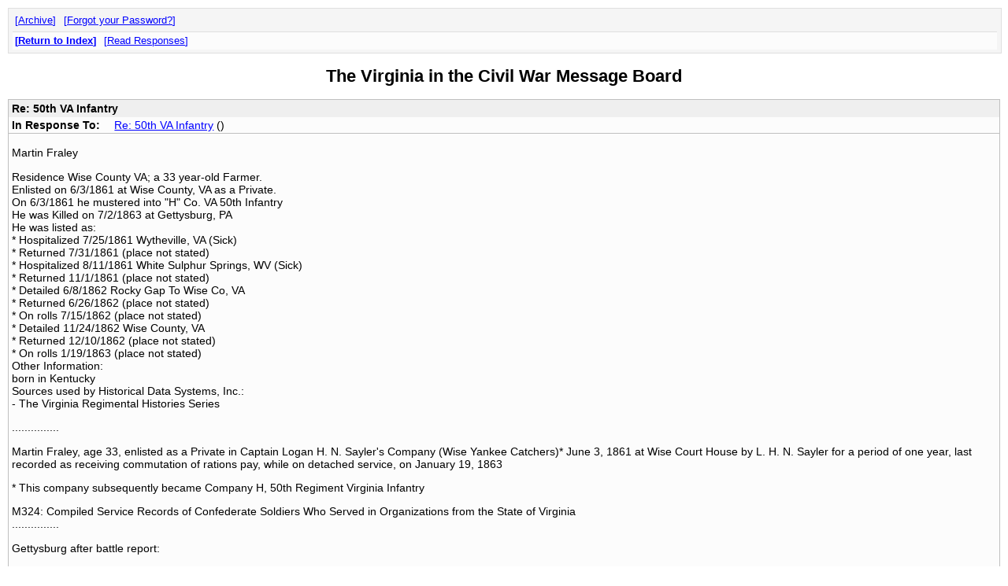

--- FILE ---
content_type: text/html
request_url: http://history-sites.com/cgi-bin/bbs62x/vacwmb/webbbs_config.pl?md=read;id=7679
body_size: 18353
content:
<!DOCTYPE html PUBLIC '-//W3C//DTD HTML 4.01 Transitional//EN' 'http://www.w3.org/TR/html4/loose.dtd'>
<html><head>
<meta http-equiv='content-type' content='text/html; charset=utf-8'>
<title>Re: 50th VA Infantry</title>
<link rel="stylesheet" href="/webbbs/css/webbbs.css" type="text/css">
<link rel="stylesheet" href="/webbbs/css/pro.css" type="text/css">
<!--[if lt IE 7]>
    <link href="/webbbs/css/fix_IE6.css" rel="stylesheet" type="text/css">
    <![endif]-->
<link rel="stylesheet" href="/webbbs/css/site.css" type="text/css">

<meta name='description' content='Martin Fraley Residence Wise County VA; a 33 year-old Farmer. Enlisted on 6/3/1861 at Wise County, VA as a Private. On 6/3/1861 he mustered into "H" Co. VA 50th Infantry He was Killed on 7/2/1863 at Gettysburg, PA He was listed as: * Hospitalized 7/25/1861 Wytheville, VA (Sick) * Returned 7/31/1861'>
<script src='/webbbs/js/RLajax.base.js' type='text/javascript'>
</script>
<script src='/webbbs/js/tbb_base.js' type='text/javascript'>
</script>
</head><body >
<div id='glob_wrapbbs'>
<div id='nb_top'>
<div class='glob_navbar'>
<div class='glob_mnb'>
 <span><a href='http://www.history-sites.com/cgi-bin/bbs62x/vacwmb/arch_config.pl'>Archive</a></span>
 <span><a href='/cgi-bin/bbs62x/vacwmb/webbbs_config.pl?phelp=pass'>Forgot your Password?</a></span>
<div class='clearall'></div>
</div>
<div class='glob_snb'>
 <span><a class='hlght' href='/cgi-bin/bbs62x/vacwmb/webbbs_config.pl?page=1;md=index;#m_7679'>Return to Index</a></span>
 <span><a href='#Responses'>Read Responses</a></span>
<div class='clearall'></div>
</div>
</div>
</div>
<div id='glob_header'>
<h2>The Virginia in the Civil War Message Board</h2>

</div>
<div id="msg_wrap">

<div class='msg_headln'>
Re: 50th VA Infantry</div>
<div class='msg_prev'>In Response To: <span class="msg_subject"><a href="/cgi-bin/bbs62x/vacwmb/webbbs_config.pl?md=read;id=7678">Re: 50th VA Infantry</a> ()</span> </div>
<div class="msg_text"> 
<BR>Martin Fraley
<P>Residence Wise County VA; a 33 year-old Farmer.
<BR>Enlisted on 6/3/1861 at Wise County, VA as a Private.
<BR>On 6/3/1861 he mustered into "H" Co. VA 50th Infantry
<BR>He was Killed on 7/2/1863 at Gettysburg, PA
<BR>He was listed as:
<BR>* Hospitalized 7/25/1861 Wytheville, VA (Sick)
<BR>* Returned 7/31/1861 (place not stated)
<BR>* Hospitalized 8/11/1861 White Sulphur Springs, WV (Sick)
<BR>* Returned 11/1/1861 (place not stated)
<BR>* Detailed 6/8/1862 Rocky Gap To Wise Co, VA
<BR>* Returned 6/26/1862 (place not stated)
<BR>* On rolls 7/15/1862 (place not stated)
<BR>* Detailed 11/24/1862 Wise County, VA
<BR>* Returned 12/10/1862 (place not stated)
<BR>* On rolls 1/19/1863 (place not stated)
<BR>Other Information:
<BR>born in Kentucky
<BR>Sources used by Historical Data Systems, Inc.:
<BR>- The Virginia Regimental Histories Series
<P>...............
<P>Martin Fraley, age 33, enlisted as a Private in Captain Logan H. N. Sayler's Company (Wise Yankee Catchers)* June 3, 1861 at Wise Court House by L. H. N. Sayler for a period of one year, last recorded as receiving commutation of rations pay, while on detached service, on January 19, 1863
<P>* This company subsequently became Company H, 50th Regiment Virginia Infantry
<P>M324: Compiled Service Records of Confederate Soldiers Who Served in Organizations from the State of Virginia
<BR>...............
<P>Gettysburg after battle report:
<P>Report of Lieut. Col. L. H. N. Salyer, Fiftieth Virginia Infantry.
<P>July 6, 1863.
<P>Sir: On the 1st of this month, after a very long march, this regiment
<BR>arrived at Gettysburg, Pa., and with the brigade bivouacked
<BR>on the left of our lines and about a mile from the lines of the enemy,
<BR>under shelter of some low hills.
<P>On the next day (July 2), early in the afternoon, I was ordered by
<BR>Gen. Jones to move to the support of a battalion of artillery
<BR>commanded by Maj. Latimer, which was then on the point of engaging
<BR>the enemy. I hurried forward to the position assigned us,
<BR>but heavy firing had commenced before I reached the point we were
<BR>to occupy, and by the time we got in position the opposing batteries
<BR>were in full play. It soon became evident that our batteries were
<BR>suffering very much, and that they could not long continue the contest;
<BR>however, Maj. Latimer held his ground till several of his
<BR>pieces had been silenced by the loss of the gunners, &c., when he
<BR>ordered the guns to the rear. We rendered him good services in
<BR>assisting his cannoneers with their pieces.
<P>Here we had a private killed, and a second lieutenant and one private
<BR>wounded.
<P>It was now determined to attack the enemy upon their own ground,
<BR>and in the line of battle this regiment occupied the right of the brigade,
<BR>which was also the right of our lines on that portion of the
<BR>field. The enemy occupied a very strong position, being the crest of
<BR>a range of wooded, craggy hills. To reach their lines, we were compelled
<BR>to advance for half a mile through open fields, at the same time
<BR>receiving the fire from their batteries and skirmishers; but our whole
<BR>line moved forward in handsome order. About sunset we came to
<BR>close range, and till long after dark the fighting was kept up with
<BR>great fury. We tried again and again to drive the enemy from their
<BR>position, but at length we were compelled to fall back, worn down
<BR>and exhausted, but not till every round of cartridge had been discharged.
<P>At one time we were within a few feet of their works, but
<BR>the fire was so heavy we could not stand it.
<P>It may be well to state here that when we fell back we carried
<BR>every one of our killed and wounded with us to the base of the hill.
<BR>This night we slept at the base of the hill, about 300 yards from the
<BR>enemy's lines.
<P>The day following (July 3) was spent without any important operations
<BR>on our part, we barely skirmishing some little. On the night
<BR>of the 3d, we withdrew from the contest entirely.
<P>Our loss is 15 killed, 67 wounded, and 17 missing.*
<P>The regiment as a body behaved exceedingly well, and fully sustained
<BR>the reputation they have heretofore won; but in the line of
<BR>officers there was not in one or two instances that high and chivalrous
<BR>bearing which I would like to see exhibited. However, while
<BR>I am sorry to say that one or two of the officers did not behave so
<BR>well as they ought, yet the others conducted themselves exceedingly
<BR>well.
<P>Maj. L. J. Perkins conducted himself with his usual courage, and
<BR>deserves much praise for his conduct.
<P>To the senior captain (F. W. Kelly) I am also much indebted for
<BR>his constant and laborious services. To Second Lieut. Isaac Weston,
<BR>Company B, who received a severe blow on the head, but would
<BR>not leave the field, much credit is due. He was in the command
<BR>of his company, and well sustained the true bearing of the Southern
<BR>officer.
<P>Private A. F. Senteo, Company H, detailed with the ambulance
<BR>corps, rendered most excellent service in carrying the wounded away
<BR>from the field. In one or two instances he, with friends of the
<BR>wounded, brought them from the immediate vicinity of the enemy's
<BR>lines.
<P>I am, sir, respectfully, your obedient servant,
<P>L. H. N. SALYER,
<BR>Lieut. Col., Comdg. 50th Va. Regt., 2d Brig., Johnson's Div.
<P>Capt. Reuben Cleary,
<BR>Acting Assistant Adjutant-Gen.
<P>Source: Official Records: Series I. Vol. 27. Part II. Reports. Serial No. 44
 </div>
</div>
<div id="msg_respons">

<h3 id='Responses'>Messages In This Thread</h3>
<dl>
<dd class='thread odd'><a class='sbjlnk' name='m_5369' id='m_5369' href='/cgi-bin/bbs62x/vacwmb/webbbs_config.pl?md=read;id=5369'>50th VA Infantry</a>
<dl>
<dd class='resp'><a class='sbjlnk' name='m_5371' id='m_5371' href='/cgi-bin/bbs62x/vacwmb/webbbs_config.pl?md=read;id=5371'>Re: 50th VA Infantry</a>
<dl>
<dd class='resp'><a class='sbjlnk' name='m_5373' id='m_5373' href='/cgi-bin/bbs62x/vacwmb/webbbs_config.pl?md=read;id=5373'>Re: 50th VA Infantry</a>
<dl>
<dd class='resp'><a class='sbjlnk' name='m_5376' id='m_5376' href='/cgi-bin/bbs62x/vacwmb/webbbs_config.pl?md=read;id=5376'>Re: 50th VA Infantry</a>
<dl>
<dd class='resp'><a class='sbjlnk' name='m_5381' id='m_5381' href='/cgi-bin/bbs62x/vacwmb/webbbs_config.pl?md=read;id=5381'>Re: 50th VA Infantry</a>
<dl>
<dd class='resp'><a class='sbjlnk' name='m_5383' id='m_5383' href='/cgi-bin/bbs62x/vacwmb/webbbs_config.pl?md=read;id=5383'>Re: 50th VA Infantry</a>
<dl>
<dd class='resp'><a class='sbjlnk' name='m_5386' id='m_5386' href='/cgi-bin/bbs62x/vacwmb/webbbs_config.pl?md=read;id=5386'>Re: 50th VA Infantry</a>
<dl>
<dd class='resp'><a class='sbjlnk' name='m_5389' id='m_5389' href='/cgi-bin/bbs62x/vacwmb/webbbs_config.pl?md=read;id=5389'>Re: 50th VA Infantry</a>
<dl>
<dd class='resp'><a class='sbjlnk' name='m_5405' id='m_5405' href='/cgi-bin/bbs62x/vacwmb/webbbs_config.pl?md=read;id=5405'>Re: 50th VA Infantry</a>
<dl>
<dd class='resp'><a class='sbjlnk' name='m_5406' id='m_5406' href='/cgi-bin/bbs62x/vacwmb/webbbs_config.pl?md=read;id=5406'>Re: 50th VA Infantry</a>
<dl>
<dd class='resp'><a class='sbjlnk' name='m_5428' id='m_5428' href='/cgi-bin/bbs62x/vacwmb/webbbs_config.pl?md=read;id=5428'>Re: 50th VA Infantry</a>
<dl>
<dd class='resp'><a class='sbjlnk' name='m_5431' id='m_5431' href='/cgi-bin/bbs62x/vacwmb/webbbs_config.pl?md=read;id=5431'>Re: 50th VA Infantry</a>
<dl>
<dd class='resp'><a class='sbjlnk' name='m_5448' id='m_5448' href='/cgi-bin/bbs62x/vacwmb/webbbs_config.pl?md=read;id=5448'>Re: 50th VA Infantry</a>
<dl>
<dd class='resp'><a class='sbjlnk' name='m_5462' id='m_5462' href='/cgi-bin/bbs62x/vacwmb/webbbs_config.pl?md=read;id=5462'>Re: 50th Va Sampson Deatherage Post Battle Burial</a>
<dl>
<dd class='resp'><a class='sbjlnk' name='m_5470' id='m_5470' href='/cgi-bin/bbs62x/vacwmb/webbbs_config.pl?md=read;id=5470'>Re: 50th Va Sampson Deatherage Post Battle Burial</a>
<dl>
<dd class='resp'><a class='sbjlnk' name='m_5475' id='m_5475' href='/cgi-bin/bbs62x/vacwmb/webbbs_config.pl?md=read;id=5475'>Re: 50th Va Sampson Deatherage Post Battle Burial</a>
<dl>
<dd class='resp'><a class='sbjlnk' name='m_5478' id='m_5478' href='/cgi-bin/bbs62x/vacwmb/webbbs_config.pl?md=read;id=5478'>Re: 50th Va Sampson Deatherage Post Battle Burial</a>
<dl>
<dd class='resp'><a class='sbjlnk' name='m_5502' id='m_5502' href='/cgi-bin/bbs62x/vacwmb/webbbs_config.pl?md=read;id=5502'>Re: 50th Va Sampson Deatherage Post Battle Burial</a>
</dl>
</dl>
</dl>
</dl>
</dl>
</dl>
</dl>
</dl>
<dd class='resp'><a class='sbjlnk' name='m_5416' id='m_5416' href='/cgi-bin/bbs62x/vacwmb/webbbs_config.pl?md=read;id=5416'>Re: 50th VA Infantry</a>
<dl>
<dd class='resp'><a class='sbjlnk' name='m_5429' id='m_5429' href='/cgi-bin/bbs62x/vacwmb/webbbs_config.pl?md=read;id=5429'>Re: Claiborne Papers and Reynolds' Brigade</a>
</dl>
</dl>
</dl>
<dd class='resp'><a class='sbjlnk' name='m_5390' id='m_5390' href='/cgi-bin/bbs62x/vacwmb/webbbs_config.pl?md=read;id=5390'>Re: 50th VA Infantry</a>
</dl>
</dl>
</dl>
</dl>
</dl>
</dl>
<dd class='resp'><a class='sbjlnk' name='m_6269' id='m_6269' href='/cgi-bin/bbs62x/vacwmb/webbbs_config.pl?md=read;id=6269'>Re: 50th VA Infantry</a>
<dl>
<dd class='resp'><a class='sbjlnk' name='m_6271' id='m_6271' href='/cgi-bin/bbs62x/vacwmb/webbbs_config.pl?md=read;id=6271'>Re: 50th VA Infantry</a>
<dl>
<dd class='resp'><a class='sbjlnk' name='m_7768' id='m_7768' href='/cgi-bin/bbs62x/vacwmb/webbbs_config.pl?md=read;id=7768'>Re: 50th VA Infantry</a>
<dl>
<dd class='resp'><a class='sbjlnk' name='m_7774' id='m_7774' href='/cgi-bin/bbs62x/vacwmb/webbbs_config.pl?md=read;id=7774'>Re: 50th VA Infantry</a>
<dd class='resp'><a class='sbjlnk' name='m_7781' id='m_7781' href='/cgi-bin/bbs62x/vacwmb/webbbs_config.pl?md=read;id=7781'>Re: 50th VA Infantry</a>
</dl>
</dl>
<dd class='resp'><a class='sbjlnk' name='m_6275' id='m_6275' href='/cgi-bin/bbs62x/vacwmb/webbbs_config.pl?md=read;id=6275'>Re: 50th VA Infantry</a>
<dd class='resp'><a class='sbjlnk' name='m_6278' id='m_6278' href='/cgi-bin/bbs62x/vacwmb/webbbs_config.pl?md=read;id=6278'>Re: 50th VA Infantry</a>
<dl>
<dd class='resp'><a class='sbjlnk' name='m_6281' id='m_6281' href='/cgi-bin/bbs62x/vacwmb/webbbs_config.pl?md=read;id=6281'>Re: 50th VA Infantry</a>
</dl>
</dl>
<dd class='resp'><a class='sbjlnk' name='m_6336' id='m_6336' href='/cgi-bin/bbs62x/vacwmb/webbbs_config.pl?md=read;id=6336'>Re: 50th VA Infantry -> Any info on a Col. Rodgers</a>
<dl>
<dd class='resp'><a class='sbjlnk' name='m_6337' id='m_6337' href='/cgi-bin/bbs62x/vacwmb/webbbs_config.pl?md=read;id=6337'>Re: 50th VA Infantry -> Any info on a Col. Rodgers</a>
<dl>
<dd class='resp'><a class='sbjlnk' name='m_6338' id='m_6338' href='/cgi-bin/bbs62x/vacwmb/webbbs_config.pl?md=read;id=6338'>Re: 50th VA Infantry -> Any info on a Col. Rodgers</a>
</dl>
</dl>
<dd class='resp'><a class='sbjlnk' name='m_7659' id='m_7659' href='/cgi-bin/bbs62x/vacwmb/webbbs_config.pl?md=read;id=7659'>Re: 50th VA Infantry</a>
<dl>
<dd class='resp'><a class='sbjlnk' name='m_7660' id='m_7660' href='/cgi-bin/bbs62x/vacwmb/webbbs_config.pl?md=read;id=7660'>Re: 50th VA Infantry</a>
<dl>
<dd class='resp'><a class='sbjlnk' name='m_7678' id='m_7678' href='/cgi-bin/bbs62x/vacwmb/webbbs_config.pl?md=read;id=7678'>Re: 50th VA Infantry</a>
<dl>
<dd class='resp'><span class='ind_yourhere'>Re: 50th VA Infantry</span>
<dd class='resp'><a class='sbjlnk' name='m_7680' id='m_7680' href='/cgi-bin/bbs62x/vacwmb/webbbs_config.pl?md=read;id=7680'>Re: 50th VA Infantry</a>
<dl>
<dd class='resp'><a class='sbjlnk' name='m_7687' id='m_7687' href='/cgi-bin/bbs62x/vacwmb/webbbs_config.pl?md=read;id=7687'>Re: 50th VA Infantry</a>
<dl>
<dd class='resp'><a class='sbjlnk' name='m_7688' id='m_7688' href='/cgi-bin/bbs62x/vacwmb/webbbs_config.pl?md=read;id=7688'>Re: 50th VA Infantry</a>
</dl>
<dd class='resp'><a class='sbjlnk' name='m_8520' id='m_8520' href='/cgi-bin/bbs62x/vacwmb/webbbs_config.pl?md=read;id=8520'>Re: 50th VA Infantry</a>
<dl>
<dd class='resp'><a class='sbjlnk' name='m_8521' id='m_8521' href='/cgi-bin/bbs62x/vacwmb/webbbs_config.pl?md=read;id=8521'>Re: 50th VA Infantry</a>
<dl>
<dd class='resp'><a class='sbjlnk' name='m_8522' id='m_8522' href='/cgi-bin/bbs62x/vacwmb/webbbs_config.pl?md=read;id=8522'>Re: 50th VA Infantry</a>
<dl>
<dd class='resp'><a class='sbjlnk' name='m_8523' id='m_8523' href='/cgi-bin/bbs62x/vacwmb/webbbs_config.pl?md=read;id=8523'>Re: 50th VA Infantry</a>
</dl>
</dl>
</dl>
<dd class='resp'><a class='sbjlnk' name='m_9173' id='m_9173' href='/cgi-bin/bbs62x/vacwmb/webbbs_config.pl?md=read;id=9173'>Re: 50th VA Infantry</a>
<dl>
<dd class='resp'><a class='sbjlnk' name='m_9175' id='m_9175' href='/cgi-bin/bbs62x/vacwmb/webbbs_config.pl?md=read;id=9175'>Re: 50th VA Infantry</a>
<dl>
<dd class='resp'><a class='sbjlnk' name='m_9176' id='m_9176' href='/cgi-bin/bbs62x/vacwmb/webbbs_config.pl?md=read;id=9176'>Re: 50th VA Infantry</a>
<dl>
<dd class='resp'><a class='sbjlnk' name='m_9177' id='m_9177' href='/cgi-bin/bbs62x/vacwmb/webbbs_config.pl?md=read;id=9177'>Re: 50th VA Infantry</a>
<dl>
<dd class='resp'><a class='sbjlnk' name='m_9178' id='m_9178' href='/cgi-bin/bbs62x/vacwmb/webbbs_config.pl?md=read;id=9178'>Re: 50th VA Infantry</a>
<dl>
<dd class='resp'><a class='sbjlnk' name='m_9179' id='m_9179' href='/cgi-bin/bbs62x/vacwmb/webbbs_config.pl?md=read;id=9179'>Re: 50th VA Infantry</a>
<dl>
<dd class='resp'><a class='sbjlnk' name='m_9181' id='m_9181' href='/cgi-bin/bbs62x/vacwmb/webbbs_config.pl?md=read;id=9181'>Re: 50th VA Infantry</a>
<dl>
<dd class='resp'><a class='sbjlnk' name='m_9182' id='m_9182' href='/cgi-bin/bbs62x/vacwmb/webbbs_config.pl?md=read;id=9182'>Re: 50th VA Infantry</a>
</dl>
</dl>
</dl>
</dl>
</dl>
</dl>
</dl>
</dl>
</dl>
</dl>
<dd class='resp'><a class='sbjlnk' name='m_7665' id='m_7665' href='/cgi-bin/bbs62x/vacwmb/webbbs_config.pl?md=read;id=7665'>Re: Devault Name</a>
<dl>
<dd class='resp'><a class='sbjlnk' name='m_7699' id='m_7699' href='/cgi-bin/bbs62x/vacwmb/webbbs_config.pl?md=read;id=7699'>Re: Devault Name</a>
</dl>
<dd class='resp'><a class='sbjlnk' name='m_9596' id='m_9596' href='/cgi-bin/bbs62x/vacwmb/webbbs_config.pl?md=read;id=9596'>Re: 50th VA Infantry</a>
<dl>
<dd class='resp'><a class='sbjlnk' name='m_9598' id='m_9598' href='/cgi-bin/bbs62x/vacwmb/webbbs_config.pl?md=read;id=9598'>Re: 50th VA Infantry</a>
<dl>
<dd class='resp'><a class='sbjlnk' name='m_9600' id='m_9600' href='/cgi-bin/bbs62x/vacwmb/webbbs_config.pl?md=read;id=9600'>Re: 50th VA Infantry</a>
<dl>
<dd class='resp'><a class='sbjlnk' name='m_9601' id='m_9601' href='/cgi-bin/bbs62x/vacwmb/webbbs_config.pl?md=read;id=9601'>Re: 50th VA Infantry</a>
<dl>
<dd class='resp'><a class='sbjlnk' name='m_9602' id='m_9602' href='/cgi-bin/bbs62x/vacwmb/webbbs_config.pl?md=read;id=9602'>Re: 50th VA Infantry</a>
<dl>
<dd class='resp'><a class='sbjlnk' name='m_9603' id='m_9603' href='/cgi-bin/bbs62x/vacwmb/webbbs_config.pl?md=read;id=9603'>Re: 50th VA Infantry</a>
</dl>
</dl>
</dl>
</dl>
<dd class='resp'><a class='sbjlnk' name='m_9599' id='m_9599' href='/cgi-bin/bbs62x/vacwmb/webbbs_config.pl?md=read;id=9599'>Re: 50th VA Infantry</a>
</dl>
</dl>
</dl>
</dl>
</div>

<div id='glob_footer'>
<div id='glob_footerbbs'>
<div id='nb_bttm'>
<div class='glob_navbar'>
<div class='glob_mnb'>
 <span><a href='http://www.history-sites.com/cgi-bin/bbs62x/vacwmb/arch_config.pl'>Archive</a></span>
 <span><a href='/cgi-bin/bbs62x/vacwmb/webbbs_config.pl?phelp=pass'>Forgot your Password?</a></span>
<div class='clearall'></div>
</div>
<div class='glob_snb'>
 <span><a class='hlght' href='/cgi-bin/bbs62x/vacwmb/webbbs_config.pl?page=1;md=index;#m_7679'>Return to Index</a></span>
 <span><a href='#Responses'>Read Responses</a></span>
<div class='clearall'></div>
</div>
</div>
</div>
<div id='glob_footerbbs'>
<p style='font-size:0.85em;'>The Virginia in the Civil War Message Board is maintained by Webmaster<br>
Powered by  <a href='http://tetrabb.com' target='_blank'>Tetra-WebBBS 6.21 / TetraBB PRO 0.30</a> &#169; 2006-2012 tetrabb.com
</p>
</div>
</div></div>
</div>

</body></html>
